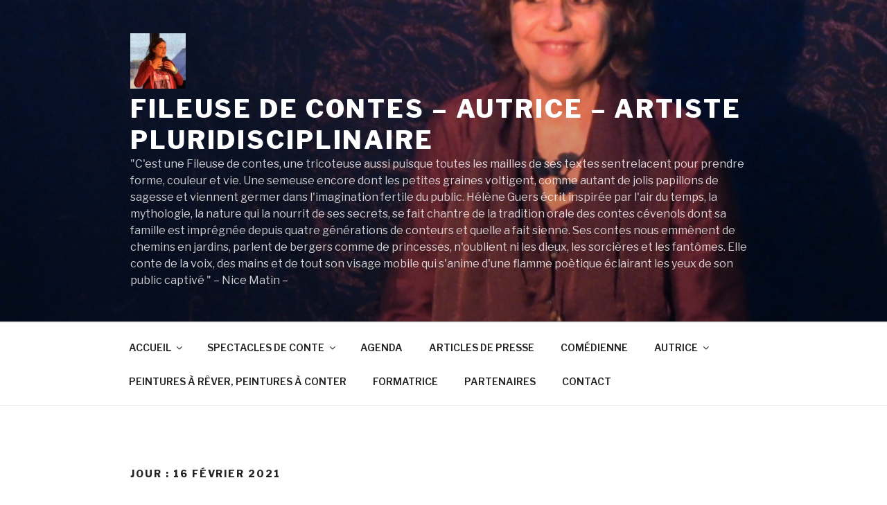

--- FILE ---
content_type: text/plain
request_url: https://www.google-analytics.com/j/collect?v=1&_v=j102&a=493891055&t=pageview&_s=1&dl=https%3A%2F%2Fheleneguers-conteuse.com%2F2021%2F02%2F16%2F&ul=en-us%40posix&dt=16%20f%C3%A9vrier%202021%20-%20Fileuse%20de%20contes%20-%20Autrice%20-%20Artiste%20pluridisciplinaire&sr=1280x720&vp=1280x720&_u=IEBAAEABAAAAACAAI~&jid=752398140&gjid=1533006805&cid=1296133833.1768397507&tid=UA-146495434-1&_gid=666379609.1768397507&_r=1&_slc=1&z=32676427
body_size: -453
content:
2,cG-QT2TZTJ0QX